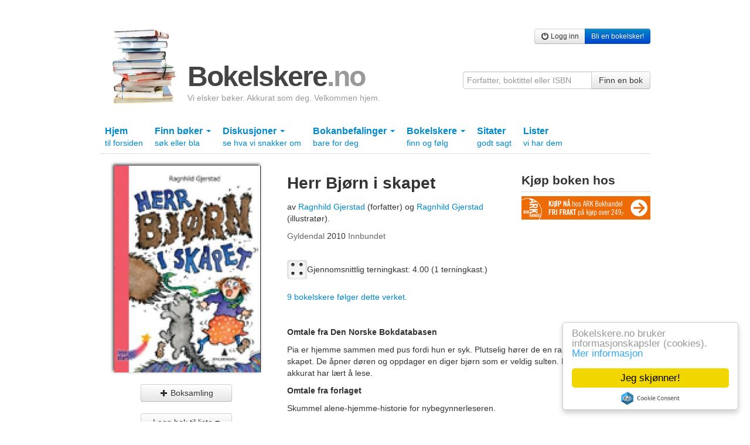

--- FILE ---
content_type: text/html; charset=utf-8
request_url: https://bokelskere.no/bok/herr-bjoern-i-skapet/204389/
body_size: 9991
content:

<!DOCTYPE html>
<html lang="nb">
<head>
    <!-- Google tag (gtag.js) -->
<script async src="https://www.googletagmanager.com/gtag/js?id=G-EFV3JHMD7C"></script>
<script>
    window.dataLayer = window.dataLayer || [];
    function gtag() { dataLayer.push(arguments); }
    gtag('js', new Date());

    gtag('config', 'G-EFV3JHMD7C');
</script>

    <meta http-equiv="Content-Type" content="text/html; charset=UTF-8" />
    
    <meta name="description"
          content="
                   &#34;Herr Bjørn i skapet&#34;
                   av Ragnhild Gjerstad -
                   Se omtaler, sitater og terningkast.
                   Se hva andre mener om denne boka, og fortell hva du mener selv!"
    />

    

    


    <link rel="stylesheet" href="/static/css/bokelskere.css?v=021" />
    <link rel="shortcut icon" href="/static/grafikk/favicon.ico" />
    <link rel="apple-touch-icon" href="/static/grafikk/b2ikon.png" />

    <script src="/static/js/jquery-1.8.0.min.js"></script>
    <script src="/static/js/jquery-ui-1.8.23.custom/js/jquery-ui-1.8.23.custom.min.js"></script>
    <script src="/static/js/b.js?v=016"></script>

    <style>
        ins.adsbygoogle[data-ad-status="unfilled"] {
            display: none !important;
        }
    </style>
    

    
    


    
    <title>Herr Bjørn i skapet av Ragnhild Gjerstad</title>
</head>

<body>
    <div id="growl">
        
    </div>
    <div class="container">
        

            <div class="row">
                <div class="span12 annonse storslegga clearfix">
                    
                        
                    
                </div>
            </div>

        <div class="row">
            <div class="span12" id="toppfelt">
                <a href="/" id="logo">
                    <img src="/static/grafikk/bokstabel_liten.jpg" width="110" height="128" id="logo_bokstabel" alt="bokelskere.no"/>
                    <div id="logotekst">
                        <h1>
                            Bokelskere<span class="quiet">.no</span>
                        </h1>
                        <p id="om_bokelskere_no">Vi elsker bøker. Akkurat som deg. Velkommen hjem.</p>
                    </div>
                </a>
                <div class="brukermeny">
                    <div class="btn-group">
                    
                        <a href="/bruker/logg_inn/" class="btn btn-small"><i class="icon-off"></i> Logg inn</a>
                        <a href="/bruker/registrer/" class="btn btn-primary btn-small"> Bli en bokelsker!</a>
                    

                </div>
                </div>

                <form action="/finn/" method="get" accept-charset="utf-8" style="position:absolute;right:0;bottom:0;">
                    <div class="input-append">
                        <input type="hidden" name="hos" value="bokelskere.no" />
                        <input value=""
                               name="finn"
                               maxlength="50"
                               class="span3"
                               placeholder="Forfatter, boktittel eller ISBN"
                               type="text">
                        <button class="btn" type="submit">Finn en bok</button>
                    </div>
                </form>
            </div>
        </div>
        

        
        <div class="row">
            <div class="subnav span12">
                <ul id="hovedmeny" class="nav nav-tabs">
                    <li >
                        <a href="/">Hjem <br /> <span class="liten">til forsiden</span></a>
                    </li>
                    

                    <li class="dropdown ">
                        <a href="#" class="dropdown-toggle" data-toggle="dropdown">
                            Finn bøker
                            <b class="caret"></b>
                            <br />
                            <span class="liten">søk eller bla</span>
                        </a>
                        <ul class="dropdown-menu">
                            <li>
                                <a href="/finn/" title="Søk etter bøker">Søk etter bøker</a>
                            </li>
                            <li><a href="/verk/leses/" title="Liste over verk sortert etter hvor mange som begynte å lese siste 30 dager">Bøker som leses nå</a></li>
                        	<li><a href="/verk/populare/" title="Liste over verk sortert etter antall eiere">Populære bøker</a></li>
                        	<li><a href="/verk/favoritter/" title="Liste over verk sortert etter hvor mange som har satt dem som favoritt">Favorittbøker</a></li>
                        	<li><a href="/verk/favorittprosent/" title="Liste over verk sortert etter prosentandel av eiere som har satt dem som favoritt">Høy favorittprosent</a></li>
                        	<li><a href="/verk/onskelister/" title="Liste over verk bokelskere ønsker seg akkurat nå">Bøker på ønskelister</a></li>
                        	<li><a href="/verk/terningkast/" title="Liste over verk med flest øyne på terningen">Høye terningkast</a></li>
                        	<li><a href="/bokhyller/" title="Liste over bokhyller opprettet av bokelskere">Bokhyller</a></li>
                            <li><a href="/utgivelser/aar/2026/">Utgivelser år for år</a></li>
                            <li><a href="/litteraturpriser/">Litteraturpriser</a></li>
                        	<li><a href="/omtalte_personer/">Omtalte personer</a></li>
                        	<li><a href="/omtalt_tid/">Omtalte tider</a></li>
                        	<li><a href="/omtalte_steder/">Omtalte steder</a></li>
                        	<li><a href="/emneord/">Emneord</a></li>
                        </ul>
                    </li>
                    <li class="dropdown ">
                        <a href="#" class="dropdown-toggle" data-toggle="dropdown">
                            Diskusjoner
                            <b class="caret"></b>
                            <br />
                            <span class="liten">se hva vi snakker om</span>
                        </a>
                        <ul class="dropdown-menu">
                            <li><a href="/diskusjoner/" title="Oversikt over aktive diskusjonstråder">Oversikt</a></li>
                        	<li><a href="/strom/" title="Diskusjonsinnlegg, sitater og boklister i kronologisk rekkefølge">Som strøm</a></li>
                        	<li><a href="/diskusjoner/beste_innlegg/" title="En oversikt over innlegg som har fått flest stjerner en gitt dag">Beste innlegg</a></li>

                        </ul>
                    </li>

                    <li class="dropdown">
                        <a href="#" class="dropdown-toggle" data-toggle="dropdown">
                            Bokanbefalinger
                            <b class="caret"></b>
                            <br />
                            <span class="liten">bare for deg</span>
                        </a>
                        <ul class="dropdown-menu">
                            <li>
                                <a href="/bokanbefalinger/siste/" title="Se bokanbefalinger som er basert på de siste bøkene du behandlet i boksamlingen din">Basert på siste bøker</a>
                                <a href="/bokanbefalinger/favoritter/" title="Se bokanbefalinger som er basert på favorittbøkene i boksamlingen din">Basert på favoritter</a>
                                <a href="/bokanbefalinger/terningkast/" title="Se bokanbefalinger som er basert på bøkene i boksamlingen din du har gitt terningkast fem eller seks">Basert på høye terningkast</a>
                            </li>
                        </ul>
                    </li>

                    <li class="dropdown ">
                        <a href="#" class="dropdown-toggle" data-toggle="dropdown">
                            Bokelskere
                            <b class="caret"></b>
                            <br />
                            <span class="liten">finn og følg</span>
                        </a>
                        <ul class="dropdown-menu">
                            <li>
                                <a href="/bokelskere/" title="Se bokelskere">Oversikt</a>
                                <a href="/bokelskere/portrettsafari/" title="Se bokelskere med profilbilde">Portrettsafari</a>
                                <a href="/tall/" title="Se antall nye bokelskere og nye bøker i boksamlinger">Tall</a>
                                <a href="/inviter/" title="Inviter noen du kjenner hit">Inviter en bokelsker</a>
                            </li>
                        </ul>
                    </li>
                    <li class="">
                        <a href="/sitater/">
                            Sitater
                            <br />
                            <span class="liten">godt sagt</span>
                        </a>
                    </li>
                    <li >
                        <a href="/lister/">
                            Lister
                            <br />
                            <span class="liten">vi har dem</span>
                        </a>
                    </li>
                </ul>
            </div>
        </div>
        

        
        

        
    


        
    


        

<div class="row bokdetaljer" itemscope itemtype="http://schema.org/Book">

    <div class="span4">
        <div class="bokdetaljomslag">
            
            
            
                <img src="https://static.bokelskere.no/assets/59/59df7e6c77daeb180aad61ad2dd5d8bb.jpg" alt="&quot;Herr Bjørn i skapet&quot; av Ragnhild Gjerstad" loading="lazy" class="stort omslagsbilde" itemprop="image" width="250">
            

            
                <div style="margin-left:70px;position:relative;">
                    
<div class="knapper_utgave_204389" style="margin-top:20px;">
    
        <div class="btn-group">
            <a class="btn leggtilknapp folg_bok"
               href="/bruker/legg_til_bok/204389/?htmlklasse=utgave_204389"
               data-suksess-text="Lagt til!"
               data-feil-text="En feil oppstod"
               data-loading-text="Jobber ..."
               data-htmlklasse="ukdata_utgave_204389"
               data-toggle-url="/bok/herr-bjoern-i-skapet/204389/"
               title="Legg denne boka til boksamlingen din"
            >
                <i class="icon-plus"></i>
                Boksamling
            </a>
        </div>
    

    
    <div class="btn-group" style="margin-left:0;">
        <a class="btn dropdown-toggle listeknapp"
           href="#"
           data-toggle="dropdown"
        >
            Legg bok til liste
            <span class="caret"></span>
        </a>
        <ul class="dropdown-menu">
            
                <li>
                    <a class="quiet"
                       href="/lister/av//uferdige/"
                    >
                        Ingen uferdige lister
                    </a>
        		</li>
        	
            
            <li class="divider"></li>
        	<li>
        		<a href="/lister/av//">
                    Se dine ferdige boklister
        		</a>
        	</li>
        	<li>
        		<a href="/lister/av//uferdige/">
        		    Se dine uferdige boklister
        		</a>
        	</li>
        	<li>
        		<a href="/lister/ny/?retur=/bok/herr-bjoern-i-skapet/204389/"
        		   title="Lag en ny bokliste!"
        		>
        		    Lag en ny bokliste
        		</a>
        	</li>
        </ul>
    </div>

    

</div>

                </div>
		    

            <hr class="space" />
            
                <div style="text-align:center;">
                <a class=""
                   href="/bok/herr-bjoern-i-skapet/204389/omslagsbilde/last_opp/"
                   title="Last opp et omslagsbilde av denne boka"
                >
                    Last opp et omslagsbilde
                </a><br />
                <a href="/bok/herr-bjoern-i-skapet/204389/omslagsbilder"
                   title="Se alle omslagsbilder av denne boka"
                   class=""
                >
                    Se omslagsbilder (4)
                </a>
            </div>
            
        </div>
        <hr class="space">

        <script async src="https://pagead2.googlesyndication.com/pagead/js/adsbygoogle.js?client=ca-pub-6986422837704187" crossorigin="anonymous"></script>
<!-- Sidevogna -->
<ins class="adsbygoogle"
     style="display:block"
     data-ad-client="ca-pub-6986422837704187"
     data-ad-slot="1657780494"
     data-ad-format="auto"
     data-full-width-responsive="true"></ins>
<script>
     (adsbygoogle = window.adsbygoogle || []).push({});
</script>

    </div>

    <div class="span5 blokk">
        
        <div class="bokdata">
            <h1 class="hovedtittel" itemprop="name">
                Herr Bjørn i skapet
            </h1>
            
        	
        	
        	
        	
        	
                <h3 class="aktoer">
                    <span class="alt">av </span>
                    
                        <a href="/folk/ragnhild-gjerstad/18977715/"
                           
                                itemprop="author"
                            
                        >
                            Ragnhild Gjerstad
                        </a>
                         (forfatter) og 
                    
                        <a href="/folk/ragnhild-gjerstad/18977716/"
                           
                        >
                            Ragnhild Gjerstad
                        </a>
                         (illustratør).
                    
                </h3>
            

            <h3 class="utgaveinfo quiet">
                
    		    	 Gyldendal
                
                
                    <a href="/utgivelser/aar/2010/"> 2010</a>
                
                
                    Innbundet
                
            </h3>

            
            <div itemprop="aggregateRating" itemscope itemtype="http://schema.org/AggregateRating" class="clear">
                
                <div class="terningboks">
                    <span class="enkeltterning terningkast_4 fl"></span>
                    <meta itemprop="worstRating" content = "1"/>
                    <meta itemprop="bestRating" content = "6"/>
                    <span class="terningtekst">
                        Gjennomsnittlig terningkast:
                        <span itemprop="ratingValue">
                            4.00
                        </span>
                        (<span itemprop="ratingCount">1</span> terningkast.)
                    </span>
                </div>
            </div>
            

            
                <p>
                    <a href="/folger/bok/204389/">
                        9 bokelskere følger dette verket.
                    </a>
                </p>
            

        </div>
    </div>
    <div class="span3">
        <h3 class="understrek">Kjøp boken hos</h3>

        
            
        

        
            
        

        
            
        

        
            
        

        

        
            
                 <a href="https://www.ark.no/search?text=Ragnhild%20Gjerstad%20Herr%20Bj%C3%B8rn%20i%20skapet&amp;utm_source=bokelskere&amp;utm_medium=cpc&amp;utm_campaign=bokelskere&amp;utm_content=Herr%20Bj%C3%B8rn%20i%20skapet"
                    target="_blank"
                    onclick="gtag('event', 'click', {'event_category': 'bokdetaljside', 'event_label': 'ark.no'});"
                    style="margin:.5em 0;display:block;"
                    title="Kjøp boka hos ark.no"
                 >
                    <img src="/static/grafikk/ARK220x40.jpg" alt="Kjøp boka hos ark.no" />
                </a>
            
        
    </div>

    <div class="span8 blokk">
        <div class="ukdata_204389"></div>
        

        <div>
            
                <p><strong>Omtale fra Den Norske Bokdatabasen</strong></p>
                <p itemprop="description">Pia er hjemme sammen med pus fordi hun er syk. Plutselig hører de en rar lyd som kommer fra skapet. De åpner døren og oppdager en diger bjørn som er veldig sulten. Boka er for barn som akkurat har lært å lese.</p>
            

            
                <p><strong>Omtale fra forlaget</strong></p>
                <div class="publisher-html"><p>Skummel alene-hjemme-historie for nybegynnerleseren. </p>
<p>Pus og Pia er alene hjemme. Pia er syk. Da hører de noe! Skumle, rare lyder fra skapet i gangen. Hva kan det være? Pia er redd.Forfatter og illustratør Ragnhild Gjerstad tar nybegynnerleseren på alvor med denne spennende, lettleste boka full av detaljerte og morsomme illustrasjoner.Når barna lærer å lese selv trenger de å øve mye for å bli gode og trygge lesere. I Lesestart finner de enkle bøker som er skrevet nettopp for barn som skal trene. Korte tekster som utgjør en helhetlig fortelling, slik at de kan lese en hel bok. Illustrasjoner og design som er tilpasset for å gjøre lesetreningen morsom. Spennende og gøyale fortellinger som motiverer. Lesestart er gøy! </p></div>
            

            

            <h3>Bokdetaljer</h3>

            

            

            
                <p>
                    <strong>Forlag</strong>
                     <span itemprop="publisher"> Gyldendal</span>
                </p>

            

            
                <p>
                    <strong>Utgivelsesår </strong>
                    <a href="/utgivelser/aar/2010/">2010</a>
                </p>
            

            
                <p>
                    <strong>Format </strong>
                    <span itemprop="bookFormat">Innbundet</span>
                </p>
            

            
                <p>
                    <strong>ISBN13 </strong>
                    <span itemprop="isbn">9788205396586</span>
                </p>
            

            
                <p>
                    <strong>EAN</strong>
                    9788205396586
                </p>
            

            
                <p>
                    <strong>Serie</strong>
                    
                        <a href="/serie/lesestart/1261/">
                            Lesestart
                        </a>
                    
                </p>
            

            

            

            

                

                

                
                    <p>
                        <strong>Språk</strong>
                        
                            Norsk bokmål
                        
                    </p>
                

                
                    <p>
                        <strong>Sider </strong>
                        <span itemprop="numberOfPages">29</span>
                    </p>
                

                
                    <p>
                        <strong>Utgave</strong>
                        1
                    </p>
                

                

                

                
        </div>

        <div class="">
            <h3>Finn boka på biblioteket</h3>

            <form class="form-inline" action="/finn_hos_biblioteket/" method="get" accept-charset="utf-8" target="_blank">
                <input type="hidden" name="sok_etter" value="Herr Bjørn i skapet"/>
                <select name="bibliotek" class="input-xlarge" required id="id_bibliotek">
  <option value="" selected>---------</option>

  <option value="222">Agderbibliotekene</option>

  <option value="144">Alstahaug folkebibliotek</option>

  <option value="143">Alta folkebibliotek</option>

  <option value="323">Andebu bibliotek</option>

  <option value="142">Andøy folkebibliotek</option>

  <option value="272">Aremark folkebibliotek</option>

  <option value="141">Arendal bibliotek</option>

  <option value="140">Asker bibliotek</option>

  <option value="158">Askim bibliotek</option>

  <option value="139">Askøy folkebibliotek</option>

  <option value="242">Audnedal folkebibliotek</option>

  <option value="311">Aure folkebibliotek</option>

  <option value="333">Aurland folkebibliotek</option>

  <option value="138">Aurskog-Høland bibliotek</option>

  <option value="328">Austrheim folkebibliotek</option>

  <option value="276">Averøy folkebibliotek</option>

  <option value="137">Ballangen folkebibliotek</option>

  <option value="233">Balsfjord folkebibliotek</option>

  <option value="136">Bamble bibliotek</option>

  <option value="178">Bardu folkebibliotek</option>

  <option value="335">Beiarn folkebibliotek</option>

  <option value="3">Bergen Offentlige Bibliotek</option>

  <option value="12">Biblioteka i indre Sunnfjord</option>

  <option value="318">Bibliotekbussene i Akershus</option>

  <option value="312">Bindal folkebibliotek</option>

  <option value="243">Birkenes folkebibliotek</option>

  <option value="134">Bodø bibliotek</option>

  <option value="133">Bokn bibliotek</option>

  <option value="277">Bremanger folkebibliotek</option>

  <option value="299">Brumunddal bibliotek</option>

  <option value="283">Brønnøy bibliotek</option>

  <option value="244">Bygland folkebibliotek</option>

  <option value="245">Bykle folkebibliotek</option>

  <option value="13">Bærum folkebibliotek</option>

  <option value="236">Bø bibliotek</option>

  <option value="294">Bøler bibliotek</option>

  <option value="131">Bømlo folkebibliotek</option>

  <option value="1">Deichmanske bibliotek</option>

  <option value="130">Drammen bibliotek</option>

  <option value="316">Drangedal bibliotek</option>

  <option value="129">Dønna folkebibliotek</option>

  <option value="212">Eid bibliotek</option>

  <option value="128">Eidsberg bibliotek</option>

  <option value="127">Eidsvoll bibliotek</option>

  <option value="214">Eigersund folkebibliotek</option>

  <option value="154">Elverum bibliotek</option>

  <option value="126">Enebakk bibliotek</option>

  <option value="125">Engerdal bibliotek</option>

  <option value="124">Etne bibliotek</option>

  <option value="123">Etnedal bibliotek</option>

  <option value="246">Evje og Hornnes bibliotek</option>

  <option value="325">Fana Filial Nesttun</option>

  <option value="122">Farsund bibliotek</option>

  <option value="226">Fauske bibliotek </option>

  <option value="121">Fet folkebibliotek</option>

  <option value="313">Fitjar og Stord folkebibliotek</option>

  <option value="345">Fjell bibliotek</option>

  <option value="203">Fjell folkeboksamling</option>

  <option value="120">Flakstad folkebibliotek</option>

  <option value="247">Flekkefjord bibliotek</option>

  <option value="206">Flora folkebibliotek</option>

  <option value="279">Folldal bibliotek</option>

  <option value="146">Fredrikstad bibliotek</option>

  <option value="196">Frogn bibliotek</option>

  <option value="225">Froland bibliotek</option>

  <option value="271">Frosta bibliotek</option>

  <option value="341">Fræna folkebibliotek</option>

  <option value="286">Frøya bibliotek</option>

  <option value="119">Fusa folkebibliotek</option>

  <option value="163">Fyresdal folkebibliotek</option>

  <option value="262">Førde bibliotek</option>

  <option value="263">Gaular folkebibliotek</option>

  <option value="118">Gausdal bibliotek</option>

  <option value="183">Gildeskål bibliotek</option>

  <option value="270">Giske folkebibliotek</option>

  <option value="117">Gjerdrum folkebibliotek</option>

  <option value="248">Gjerstad folkebibliotek</option>

  <option value="170">Gjesdal folkebibliotek</option>

  <option value="199">Gjøvik bibliotek</option>

  <option value="213">Gloppen folkebibliotek</option>

  <option value="291">Gol bibliotek</option>

  <option value="217">Gran bibliotek</option>

  <option value="190">Grimstad bibliotek</option>

  <option value="116">Grue folkebibliotek</option>

  <option value="348">Hadsel folkebibliotek</option>

  <option value="115">Halden bibliotek</option>

  <option value="114">Hamar bibliotek</option>

  <option value="113">Hammerfest bibliotek</option>

  <option value="176">Haram folkebibliotek</option>

  <option value="227">Hareid folkebibliotek</option>

  <option value="112">Harstad bibliotek</option>

  <option value="186">Hattfjelldal folkebibliotek</option>

  <option value="111">Haugesund folkebibliotek</option>

  <option value="204">Heggedal bibliotek</option>

  <option value="351">Heim bibliotek</option>

  <option value="110">Hemnes folkebibliotek</option>

  <option value="336">Hemsedal bibliotek</option>

  <option value="239">Herøy folkebibliotek (Møre og Romsdal)</option>

  <option value="109">Herøy folkebibliotek (Nordland)</option>

  <option value="303">Hitra bibliotek</option>

  <option value="164">Hjartdal bibliotek</option>

  <option value="281">Hol folkebibliotek</option>

  <option value="322">Hole bibliotek</option>

  <option value="201">Holmestrand bibliotek</option>

  <option value="290">Holmlia bibliotek</option>

  <option value="284">Holtålen folkebibliotek</option>

  <option value="107">Horten bibliotek</option>

  <option value="106">Hurdal bibliotek</option>

  <option value="334">Hurum folkebibliotek</option>

  <option value="249">Hægebostad og Eiken folkebibliotek</option>

  <option value="9">Høyanger bibliotek</option>

  <option value="104">Hå folkebibliotek</option>

  <option value="162">Inderøy bibliotek</option>

  <option value="250">Iveland folkebibliotek</option>

  <option value="103">Jevnaker bibliotek</option>

  <option value="264">Jølster bibliotek</option>

  <option value="102">Karmøy folkebibliotek</option>

  <option value="338">Kautokeino folkebibliotek</option>

  <option value="324">Kinsarvik bibliotek</option>

  <option value="192">Klepp bibliotek</option>

  <option value="147">Klæbu folkebibliotek</option>

  <option value="101">Kongsberg bibliotek</option>

  <option value="100">Kongsvinger bibliotek</option>

  <option value="157">Kragerø bibliotek</option>

  <option value="156">Kristiansand folkebibliotek</option>

  <option value="153">Kristiansund bibliotek</option>

  <option value="185">Krødsherad bibliotek</option>

  <option value="280">Kunst- og designhøgskolen i Bergen</option>

  <option value="99">Kvalsund bibliotek</option>

  <option value="208">Kvam bibliotek</option>

  <option value="251">Kvinesdal bibliotek</option>

  <option value="98">Kvinnherad bibliotek</option>

  <option value="165">Kviteseid folkebibliotek</option>

  <option value="307">Kvitsøy folkebibliotek</option>

  <option value="298">Lambertseter filial</option>

  <option value="97">Larvik bibliotek</option>

  <option value="211">Leikanger folkebibliotek</option>

  <option value="96">Leirfjord folkebibliotek</option>

  <option value="219">Lenvik folkebibliotek</option>

  <option value="95">Levanger bibliotek</option>

  <option value="94">Lier bibliotek</option>

  <option value="93">Lillehammer bibliotek</option>

  <option value="252">Lillesand folkebibliotek</option>

  <option value="353">Lillestrømbibliotekene</option>

  <option value="10">Lindesnes bibliotek</option>

  <option value="274">Lindås Bibliotek</option>

  <option value="195">Lom bibliotek</option>

  <option value="267">Lund folkebibliotek</option>

  <option value="92">Lurøy bibliotek</option>

  <option value="221">Luster bibliotek</option>

  <option value="91">Lyngdal bibliotek</option>

  <option value="173">Lyngen folkebibliotek</option>

  <option value="306">Lødingen folkebibliotek</option>

  <option value="90">Lørenskog bibliotek</option>

  <option value="266">Løten folkebibliotek</option>

  <option value="340">Madla bibliotek</option>

  <option value="89">Malvik bibliotek</option>

  <option value="253">Mandal bibliotek</option>

  <option value="305">Marker folkebibliotek</option>

  <option value="254">Marnardal folkebibliotek</option>

  <option value="304">Meland bibliotek</option>

  <option value="315">Meldal folkebibliotek</option>

  <option value="180">Melhus folkebibliotek</option>

  <option value="326">Midsund folkebibliotek</option>

  <option value="223">Midtre Gauldal Folkebibliotek</option>

  <option value="346">Mjøndalen bibliotek</option>

  <option value="319">Modalen folkebibliotek</option>

  <option value="275">Modum bibliotek</option>

  <option value="278">Moholt bibliotek</option>

  <option value="152">Molde bibliotek</option>

  <option value="88">Moskenes folkebibliotek</option>

  <option value="87">Moss bibliotek</option>

  <option value="331">Målselv bibliotek</option>

  <option value="350">Måsøy folkebibliotek</option>

  <option value="205">Namsos bibliotek</option>

  <option value="86">Nannestad bibliotek</option>

  <option value="85">Narvik bibliotek</option>

  <option value="187">Nasjonalbiblioteket</option>

  <option value="84">Naustdal bibliotek</option>

  <option value="83">Nedre Eiker bibliotek</option>

  <option value="82">Nes bibliotek</option>

  <option value="81">Nesna folkebibliotek</option>

  <option value="11">Nesodden bibliotek</option>

  <option value="228">Nesset folkebibliotek</option>

  <option value="166">Nissedal folkebibliotek</option>

  <option value="80">Nittedal bibliotek</option>

  <option value="79">Nome folkebibliotek</option>

  <option value="78">Nord-Aurdal bibliotek</option>

  <option value="77">Nord-Fron bibliotek</option>

  <option value="76">Nord-Odal bibliotek</option>

  <option value="174">Nordkapp bibliotek</option>

  <option value="301">Nordre Land folkebibliotek</option>

  <option value="235">Nordøsterdalsbibliotekene</option>

  <option value="75">Notodden bibliotek</option>

  <option value="189">Nærøy folkebibliotek</option>

  <option value="352">Odda bibliotek</option>

  <option value="269">Oppdal folkebibliotek</option>

  <option value="148">Oppegård bibliotek</option>

  <option value="231">Orkdal folkebibliotek</option>

  <option value="337">Os bibliotek (Hedmark)</option>

  <option value="268">Os folkebibliotek</option>

  <option value="344">Osen folkebibliotek</option>

  <option value="171">Overhalla folkebibliotek</option>

  <option value="74">Porsgrunn bibliotek</option>

  <option value="329">Radøy bibliotek</option>

  <option value="229">Rakkestad bibliotek</option>

  <option value="73">Rana bibliotek</option>

  <option value="160">Randaberg folkebibliotek</option>

  <option value="72">Rauma folkebibliotek</option>

  <option value="71">Re bibliotek</option>

  <option value="14">Rendalen bibliotek</option>

  <option value="339">Rennebu folkebibliotek</option>

  <option value="69">Rennesøy folkebibliotek</option>

  <option value="289">Rindal folkebibliotek</option>

  <option value="68">Ringebu folkebibliotek</option>

  <option value="159">Ringerike bibliotek</option>

  <option value="67">Ringsaker folkebibliotek</option>

  <option value="295">Rissabibliotekene</option>

  <option value="66">Risør bibliotek</option>

  <option value="65">Rjukan folkebibliotek</option>

  <option value="108">Ryfylkebiblioteket Hjelmeland</option>

  <option value="210">Rygge bibliotek</option>

  <option value="292">Rykinn bibliotek</option>

  <option value="64">Rælingen bibliotek</option>

  <option value="330">Røros folkebibliotek</option>

  <option value="63">Røst folkebibliotek</option>

  <option value="62">Røyken bibliotek</option>

  <option value="61">Råde bibliotek</option>

  <option value="240">Sande bibliotek (Møre og Romsdal)</option>

  <option value="288">Sande bibliotek (Vestfold)</option>

  <option value="60">Sandefjord bibliotek</option>

  <option value="151">Sandnes bibliotek</option>

  <option value="293">Sandvika bibliotek</option>

  <option value="145">Sarpsborg bibliotek</option>

  <option value="59">Sauda folkebibliotek</option>

  <option value="320">Saupstad bibliotek</option>

  <option value="58">Sel bibliotek</option>

  <option value="241">Selbu folkebibliotek</option>

  <option value="215">Selje folkeboksamling</option>

  <option value="167">Seljord bibliotek</option>

  <option value="255">Sirdal folkebibliotek</option>

  <option value="150">Skaun folkebibliotek</option>

  <option value="57">Skedsmo bibliotek</option>

  <option value="202">Ski bibliotek</option>

  <option value="56">Skien bibliotek</option>

  <option value="55">Skiptvet bibliotek</option>

  <option value="218">Skjåk folkebibliotek</option>

  <option value="54">Skånland bibliotek</option>

  <option value="327">Smøla folkebibliotek</option>

  <option value="181">Snåsa bibliotek</option>

  <option value="265">Sogn og Fjordane fylkesbibliotek</option>

  <option value="53">Sogndal bibliotek</option>

  <option value="342">Sokndal folkebibliotek</option>

  <option value="7">Sola folkebibliotek</option>

  <option value="347">Solund folkebibliotek</option>

  <option value="256">Songdalen bibliotek</option>

  <option value="52">Sortland bibliotek</option>

  <option value="216">Spydeberg bibliotek</option>

  <option value="191">Stange bibliotek</option>

  <option value="2">Stavanger bibliotek</option>

  <option value="51">Steinkjer bibliotek</option>

  <option value="177">Stjørdal bibliotek</option>

  <option value="161">Stokke bibliotek</option>

  <option value="50">Stor-Elvdal bibliotek</option>

  <option value="49">Stord folkebibliotek</option>

  <option value="285">Stovner filial (Deichmanske bibliotek)</option>

  <option value="6">Strand bibliotek</option>

  <option value="309">Stranda folkebibliotek</option>

  <option value="310">Stryn bibliotek</option>

  <option value="48">Suldal folkebibliotek</option>

  <option value="172">Sunndal bibliotek</option>

  <option value="234">Surnadal folkebibliotek</option>

  <option value="47">Sveio bibliotek</option>

  <option value="46">Svelvik bibliotek</option>

  <option value="182">Sykkylven bibliotek</option>

  <option value="45">Søgne bibliotek</option>

  <option value="349">Sømna folkebibliotek</option>

  <option value="44">Sør-Odal bibliotek</option>

  <option value="179">Sør-Varanger bibliotek</option>

  <option value="297">Sørreisa folkebibliotek</option>

  <option value="43">Sørum bibliotek</option>

  <option value="5">Time bibliotek</option>

  <option value="317">Tingvoll bibliotek</option>

  <option value="302">Tjøme folkebibliotek</option>

  <option value="168">Tokke bibliotek</option>

  <option value="42">Tromsø bibliotek</option>

  <option value="41">Trondheim folkebibliotek</option>

  <option value="40">Trysil folkebibliotek</option>

  <option value="39">Træna folkebibliotek</option>

  <option value="332">Trøgstad bibliotek</option>

  <option value="207">Tvedestrand folkebibliotek</option>

  <option value="193">Tydal bibliotek</option>

  <option value="200">Tynset Bibliotek</option>

  <option value="38">Tysfjord folkebibliotek</option>

  <option value="343">Tysnes folkebibliotek</option>

  <option value="37">Tysvær folkebibliotek</option>

  <option value="36">Tønsberg og Nøtterøy bibliotek</option>

  <option value="35">Ullensaker bibliotek</option>

  <option value="184">Ulstein bibliotek</option>

  <option value="197">Universitetsbiblioteket i Agder</option>

  <option value="308">Universitetsbiblioteket i Bergen</option>

  <option value="155">Universitetsbiblioteket i Oslo</option>

  <option value="230">Universitetsbiblioteket i Tromsø</option>

  <option value="34">Utsira folkebibliotek</option>

  <option value="33">Vadsø bibliotek</option>

  <option value="287">Valdresbiblioteka Sør-Aurdal</option>

  <option value="257">Valle folkebibliotek</option>

  <option value="32">Vefsn bibliotek</option>

  <option value="258">Vegårshei bibliotek</option>

  <option value="259">Vennesla bibliotek</option>

  <option value="31">Verdal bibliotek</option>

  <option value="30">Verran folkebibliotek</option>

  <option value="273">Vestby bibliotek</option>

  <option value="224">Vestnes folkebibliotek</option>

  <option value="29">Vestre Slidre bibliotek</option>

  <option value="28">Vestre Toten bibliotek</option>

  <option value="27">Vestvågøy bibliotek</option>

  <option value="314">Vik folkebibliotek</option>

  <option value="282">Vikna folkebibliotek</option>

  <option value="26">Vindafjord folkebibliotek</option>

  <option value="169">Vinje bibliotek</option>

  <option value="209">Volda folkebibliotek</option>

  <option value="25">Voss folkebibliotek</option>

  <option value="24">Værøy folkebibliotek</option>

  <option value="23">Vågan bibliotek</option>

  <option value="22">Våler folkebibliotek</option>

  <option value="21">Øksnes bibliotek</option>

  <option value="220">Ørland folkebibliotek</option>

  <option value="232">Ørskog folkebibliotek</option>

  <option value="188">Ørsta folkebibliotek</option>

  <option value="20">Østre Toten bibliotek</option>

  <option value="19">Øvre Eiker bibliotek</option>

  <option value="18">Øyer folkebibliotek</option>

  <option value="198">Øygarden bibliotek</option>

  <option value="321">Øystre Slidre folkebibliotek</option>

  <option value="296">Åfjord folkebibliotek</option>

  <option value="194">Ål bibliotek</option>

  <option value="17">Ålesund bibliotek</option>

  <option value="260">Åmli folkebibliotek</option>

  <option value="16">Åmot folkebibliotek</option>

  <option value="238">Årdal bibliotek</option>

  <option value="175">Ås bibliotek</option>

  <option value="300">Åsane filial Bergen offentlige bibliotek</option>

  <option value="261">Åseral folkebibliotek</option>

  <option value="15">Åsnes folkebibliotek</option>

</select>
                <input type="submit" class="btn nr2" value="Finn på biblioteket"/>
                
                    <p>
                        Du kan velge et fast favorittbibliotek under <a href="/bruker/innstillinger/">innstillinger</a>.
                    </p>
                
            </form>
            <p>
                Finner du ikke ditt favorittbibliotek på lista? Send oss e-post til
                <a href="mailto:admin@bokelskere.no">admin@bokelskere.no</a> med navn
                på biblioteket og fylket det ligger i. Kanskje vi kan legge det til!
            </p>
        </div>
        <hr class="space" />

        
            <div>
                <h3>Bokelskeres terningkastfordeling</h3>
                
                    
                        <span class="enkeltterning terningkast_6"></span>
                        <span class="terningtekst" style="margin:0 20px 0 5px;">0</span>
                    
                
                    
                        <span class="enkeltterning terningkast_5"></span>
                        <span class="terningtekst" style="margin:0 20px 0 5px;">0</span>
                    
                
                    
                        <span class="enkeltterning terningkast_4"></span>
                        <span class="terningtekst" style="margin:0 20px 0 5px;">1</span>
                    
                
                    
                        <span class="enkeltterning terningkast_3"></span>
                        <span class="terningtekst" style="margin:0 20px 0 5px;">0</span>
                    
                
                    
                        <span class="enkeltterning terningkast_2"></span>
                        <span class="terningtekst" style="margin:0 20px 0 5px;">0</span>
                    
                
                    
                        <span class="enkeltterning terningkast_1"></span>
                        <span class="terningtekst" style="margin:0 20px 0 5px;">0</span>
                    
                

                
            </div>
            <hr class="space" />
        

        
            <div>
                <h3>Bokomtaler</h3>
                
                    <p class="quiet">Ingen omtaler ennå.</p>
                
                <a class="btn" href="/bokomtaler/ny/204389/?retur=/bok/herr-bjoern-i-skapet/204389/">Skriv en omtale</a>
                <a href="/bokomtaler/om/204389/"
                   class="btn nr2"
                >Se alle omtaler av verket</a>
            </div>
            <hr class="space" />

            <div class="man_kjenner_utgaven">
                <h3>Diskusjoner om boka</h3>
                
                    <p class="quiet">Ingen diskusjoner ennå.</p>
                
                <a class="btn" href="/diskusjoner/bok/204389/start/?retur=/bok/herr-bjoern-i-skapet/204389/">
                    Start en diskusjon om verket
                </a>
                <a href="/diskusjoner/om/boka/204389/"
                   class="btn nr2"
                >Se alle diskusjoner om verket</a>
            </div>
            <hr class="space" />
        

        
            <div class="">
                <h3>Sitater fra dette verket</h3>

                
                    <p class="quiet">Ingen sitater ennå.</p>
                
                <hr class="space" />
                <a href="/sitater/nytt/204389/?retur=/bok/herr-bjoern-i-skapet/204389/"
                   class="btn"
                >Legg inn et nytt sitat</a>
                <a href="/sitater/fra/204389/"
                   class="btn nr2"
                >Se alle sitater fra verket</a>
            </div>
            <hr class="space" />
        

        <div class="portretter">
            <h3>Bokelskere som følger boka</h3>
            
                <p>
                    9 bokelskere følger dette verket.
                </p>
                
                    <a class="btn" href="/folger/bok/204389/">Se alle bokelskere som følger dette verket</a>
                
                <hr class="space" />
            
        </div>

        


        

            

        

        
            
                <div class="row">
                    <div class="naken span8">
                        <h3 id="alternative-utgaver">Andre utgaver</h3>
                        
                            





<ul class="bokliste unstyled">

    
	<li>
		<span class="tall">
		    
		        1.
		</span>
	    

		
		
    	<a href="/bok/herr-bjoern-i-skapet/433984/"
    	   title="&#34;Herr Bjørn i skapet&#34; av Ragnhild Gjerstad">
    	    <picture>
  <source type="image/webp" srcset="https://static.bokelskere.no/assets/46/46809057279c63058ce0303b2628cbba.jpg?w=320&amp;fmt=webp 320w" sizes="110px">
  <img src="https://static.bokelskere.no/assets/46/46809057279c63058ce0303b2628cbba.jpg?w=320&amp;fmt=jpeg" srcset="https://static.bokelskere.no/assets/46/46809057279c63058ce0303b2628cbba.jpg?w=320&amp;fmt=jpeg 320w" sizes="110px" loading="lazy" alt="Herr Bjørn i skapet" class="omslagsbilde" width="110">
</picture>
    	</a>
    	

		<div class="bokdata">
		    <h2 class="hovedtittel">
    		    <a href="/bok/herr-bjoern-i-skapet/433984/">
    		        Herr Bjørn i skapet
    		    </a>
    		</h2>
    		
            
				<h3 class="aktoer">
				    <span class="alt">av </span>
				    <a href="/folk/ragnhild-gjerstad/17739004/">Ragnhild Gjerstad</a>
				</h3>
			
			<h3 class="utgaveinfo quiet">
                
    		    	 Gyldendal
                
                
                    2014
                
                
                    EPUB
                
            </h3>

            
                <ul class="boklistetall">
                    <li>
                        <a href="/folger/bok/433984/">
                        <strong>9</strong>
                        følger
                        </a>
                    </li>
                    <li>
                        <a href="/bok/herr-bjoern-i-skapet/433984/lesere/">
                        <strong>0</strong>
                        leser
                        </a>
                    </li>
                    <li>
                        <a href="/bok/herr-bjoern-i-skapet/433984/onsker/">
                        <strong>0</strong>
                        ønsker
                        </a>
                    </li>
                    <li>
                        <a href="/bok/herr-bjoern-i-skapet/433984/favoritt/">
                        <strong>0</strong>
                        favoritt
                        </a>
                    </li>
                </ul>
            

            
		</div>

		
		    <div class="boks_med_tilstander ajax" style="position:relative;">
    		    
<div class="knapper_utgave_433984" style="margin-top:20px;">
    
        <div class="btn-group">
            <a class="btn leggtilknapp folg_bok"
               href="/bruker/legg_til_bok/433984/?htmlklasse=utgave_433984"
               data-suksess-text="Lagt til!"
               data-feil-text="En feil oppstod"
               data-loading-text="Jobber ..."
               data-htmlklasse="ukdata_utgave_433984"
               data-toggle-url="/bok/herr-bjoern-i-skapet/433984/"
               title="Legg denne boka til boksamlingen din"
            >
                <i class="icon-plus"></i>
                Boksamling
            </a>
        </div>
    

    
    <div class="btn-group" style="margin-left:0;">
        <a class="btn dropdown-toggle listeknapp"
           href="#"
           data-toggle="dropdown"
        >
            Legg bok til liste
            <span class="caret"></span>
        </a>
        <ul class="dropdown-menu">
            
                <li>
                    <a class="quiet"
                       href="/lister/av//uferdige/"
                    >
                        Ingen uferdige lister
                    </a>
        		</li>
        	
            
            <li class="divider"></li>
        	<li>
        		<a href="/lister/av//">
                    Se dine ferdige boklister
        		</a>
        	</li>
        	<li>
        		<a href="/lister/av//uferdige/">
        		    Se dine uferdige boklister
        		</a>
        	</li>
        	<li>
        		<a href="/lister/ny/?retur=/bok/herr-bjoern-i-skapet/204389/"
        		   title="Lag en ny bokliste!"
        		>
        		    Lag en ny bokliste
        		</a>
        	</li>
        </ul>
    </div>

    

</div>

    		</div>
            <div class="ukdata_utgave_433984"></div>
            
		
	</li>
	

</ul>









                        
                    </div>
                </div>
                <hr class="space"/>
            
        

    </div>
</div>



        
        

        
        <div class="row blokk">
            <div class="span12">
                
                
            </div>
        </div>
        <div class="row blokk">
            <div class="span12" id="footer">
                <p>
                    <a href="/om/">Om bokelskere.no</a>
                </p>
            </div>
        </div>
        
        
    </div>
    <!-- Begin Cookie Consent plugin by Silktide - http://silktide.com/cookieconsent -->
    <script>
        window.cookieconsent_options = {"message":"Bokelskere.no bruker informasjonskapsler (cookies).",
                                        "dismiss":"Jeg skjønner!",
                                        "learnMore":"<br>Mer informasjon",
                                        "link":"/informasjonskapsler/",
                                        "theme":"light-floating"};
    </script>
    <script src="//cdnjs.cloudflare.com/ajax/libs/cookieconsent2/1.0.9/cookieconsent.min.js"></script>
    <!-- End Cookie Consent plugin -->
</body>



</html>


--- FILE ---
content_type: text/html; charset=utf-8
request_url: https://www.google.com/recaptcha/api2/aframe
body_size: 266
content:
<!DOCTYPE HTML><html><head><meta http-equiv="content-type" content="text/html; charset=UTF-8"></head><body><script nonce="Us1b4sGulxJ8eER3_KKUaA">/** Anti-fraud and anti-abuse applications only. See google.com/recaptcha */ try{var clients={'sodar':'https://pagead2.googlesyndication.com/pagead/sodar?'};window.addEventListener("message",function(a){try{if(a.source===window.parent){var b=JSON.parse(a.data);var c=clients[b['id']];if(c){var d=document.createElement('img');d.src=c+b['params']+'&rc='+(localStorage.getItem("rc::a")?sessionStorage.getItem("rc::b"):"");window.document.body.appendChild(d);sessionStorage.setItem("rc::e",parseInt(sessionStorage.getItem("rc::e")||0)+1);localStorage.setItem("rc::h",'1769033252473');}}}catch(b){}});window.parent.postMessage("_grecaptcha_ready", "*");}catch(b){}</script></body></html>